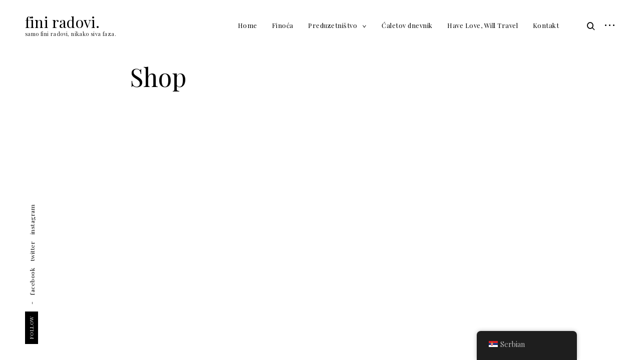

--- FILE ---
content_type: text/html; charset=UTF-8
request_url: http://finiradovi.com/shop/
body_size: 9624
content:
<!DOCTYPE html>
<html lang="sr-RS">
<head>
<meta charset="UTF-8">
<meta name="viewport" content="width=device-width, initial-scale=1">
<link rel="profile" href="http://gmpg.org/xfn/11">
<link rel="pingback" href="http://finiradovi.com/xmlrpc.php">

<meta name='robots' content='index, follow, max-image-preview:large, max-snippet:-1, max-video-preview:-1' />

	<!-- This site is optimized with the Yoast SEO plugin v21.9.1 - https://yoast.com/wordpress/plugins/seo/ -->
	<title>Shop - fini radovi.</title>
	<link rel="canonical" href="https://finiradovi.com/shop/" />
	<meta property="og:locale" content="sr_RS" />
	<meta property="og:type" content="article" />
	<meta property="og:title" content="Shop - fini radovi." />
	<meta property="og:url" content="https://finiradovi.com/shop/" />
	<meta property="og:site_name" content="fini radovi." />
	<meta name="twitter:card" content="summary_large_image" />
	
	<!-- / Yoast SEO plugin. -->


<link rel='dns-prefetch' href='//stats.wp.com' />
<link rel='dns-prefetch' href='//fonts.googleapis.com' />
<link rel='dns-prefetch' href='//i0.wp.com' />
<link rel='dns-prefetch' href='//c0.wp.com' />
<link rel="alternate" type="application/rss+xml" title="fini radovi. &raquo; довод" href="http://finiradovi.com/feed/" />
<link rel="alternate" type="application/rss+xml" title="fini radovi. &raquo; довод коментара" href="http://finiradovi.com/comments/feed/" />

<!-- finiradovi.com is managing ads with Advanced Ads -->
		<style id='wp-emoji-styles-inline-css' type='text/css'>

	img.wp-smiley, img.emoji {
		display: inline !important;
		border: none !important;
		box-shadow: none !important;
		height: 1em !important;
		width: 1em !important;
		margin: 0 0.07em !important;
		vertical-align: -0.1em !important;
		background: none !important;
		padding: 0 !important;
	}
</style>
<link rel='stylesheet' id='wp-block-library-css' href='https://c0.wp.com/c/6.4.7/wp-includes/css/dist/block-library/style.min.css' type='text/css' media='all' />
<style id='wp-block-library-inline-css' type='text/css'>
.has-text-align-justify{text-align:justify;}
</style>
<link rel='stylesheet' id='mediaelement-css' href='https://c0.wp.com/c/6.4.7/wp-includes/js/mediaelement/mediaelementplayer-legacy.min.css' type='text/css' media='all' />
<link rel='stylesheet' id='wp-mediaelement-css' href='https://c0.wp.com/c/6.4.7/wp-includes/js/mediaelement/wp-mediaelement.min.css' type='text/css' media='all' />
<style id='classic-theme-styles-inline-css' type='text/css'>
/*! This file is auto-generated */
.wp-block-button__link{color:#fff;background-color:#32373c;border-radius:9999px;box-shadow:none;text-decoration:none;padding:calc(.667em + 2px) calc(1.333em + 2px);font-size:1.125em}.wp-block-file__button{background:#32373c;color:#fff;text-decoration:none}
</style>
<style id='global-styles-inline-css' type='text/css'>
body{--wp--preset--color--black: #000000;--wp--preset--color--cyan-bluish-gray: #abb8c3;--wp--preset--color--white: #ffffff;--wp--preset--color--pale-pink: #f78da7;--wp--preset--color--vivid-red: #cf2e2e;--wp--preset--color--luminous-vivid-orange: #ff6900;--wp--preset--color--luminous-vivid-amber: #fcb900;--wp--preset--color--light-green-cyan: #7bdcb5;--wp--preset--color--vivid-green-cyan: #00d084;--wp--preset--color--pale-cyan-blue: #8ed1fc;--wp--preset--color--vivid-cyan-blue: #0693e3;--wp--preset--color--vivid-purple: #9b51e0;--wp--preset--gradient--vivid-cyan-blue-to-vivid-purple: linear-gradient(135deg,rgba(6,147,227,1) 0%,rgb(155,81,224) 100%);--wp--preset--gradient--light-green-cyan-to-vivid-green-cyan: linear-gradient(135deg,rgb(122,220,180) 0%,rgb(0,208,130) 100%);--wp--preset--gradient--luminous-vivid-amber-to-luminous-vivid-orange: linear-gradient(135deg,rgba(252,185,0,1) 0%,rgba(255,105,0,1) 100%);--wp--preset--gradient--luminous-vivid-orange-to-vivid-red: linear-gradient(135deg,rgba(255,105,0,1) 0%,rgb(207,46,46) 100%);--wp--preset--gradient--very-light-gray-to-cyan-bluish-gray: linear-gradient(135deg,rgb(238,238,238) 0%,rgb(169,184,195) 100%);--wp--preset--gradient--cool-to-warm-spectrum: linear-gradient(135deg,rgb(74,234,220) 0%,rgb(151,120,209) 20%,rgb(207,42,186) 40%,rgb(238,44,130) 60%,rgb(251,105,98) 80%,rgb(254,248,76) 100%);--wp--preset--gradient--blush-light-purple: linear-gradient(135deg,rgb(255,206,236) 0%,rgb(152,150,240) 100%);--wp--preset--gradient--blush-bordeaux: linear-gradient(135deg,rgb(254,205,165) 0%,rgb(254,45,45) 50%,rgb(107,0,62) 100%);--wp--preset--gradient--luminous-dusk: linear-gradient(135deg,rgb(255,203,112) 0%,rgb(199,81,192) 50%,rgb(65,88,208) 100%);--wp--preset--gradient--pale-ocean: linear-gradient(135deg,rgb(255,245,203) 0%,rgb(182,227,212) 50%,rgb(51,167,181) 100%);--wp--preset--gradient--electric-grass: linear-gradient(135deg,rgb(202,248,128) 0%,rgb(113,206,126) 100%);--wp--preset--gradient--midnight: linear-gradient(135deg,rgb(2,3,129) 0%,rgb(40,116,252) 100%);--wp--preset--font-size--small: 13px;--wp--preset--font-size--medium: 20px;--wp--preset--font-size--large: 36px;--wp--preset--font-size--x-large: 42px;--wp--preset--spacing--20: 0.44rem;--wp--preset--spacing--30: 0.67rem;--wp--preset--spacing--40: 1rem;--wp--preset--spacing--50: 1.5rem;--wp--preset--spacing--60: 2.25rem;--wp--preset--spacing--70: 3.38rem;--wp--preset--spacing--80: 5.06rem;--wp--preset--shadow--natural: 6px 6px 9px rgba(0, 0, 0, 0.2);--wp--preset--shadow--deep: 12px 12px 50px rgba(0, 0, 0, 0.4);--wp--preset--shadow--sharp: 6px 6px 0px rgba(0, 0, 0, 0.2);--wp--preset--shadow--outlined: 6px 6px 0px -3px rgba(255, 255, 255, 1), 6px 6px rgba(0, 0, 0, 1);--wp--preset--shadow--crisp: 6px 6px 0px rgba(0, 0, 0, 1);}:where(.is-layout-flex){gap: 0.5em;}:where(.is-layout-grid){gap: 0.5em;}body .is-layout-flow > .alignleft{float: left;margin-inline-start: 0;margin-inline-end: 2em;}body .is-layout-flow > .alignright{float: right;margin-inline-start: 2em;margin-inline-end: 0;}body .is-layout-flow > .aligncenter{margin-left: auto !important;margin-right: auto !important;}body .is-layout-constrained > .alignleft{float: left;margin-inline-start: 0;margin-inline-end: 2em;}body .is-layout-constrained > .alignright{float: right;margin-inline-start: 2em;margin-inline-end: 0;}body .is-layout-constrained > .aligncenter{margin-left: auto !important;margin-right: auto !important;}body .is-layout-constrained > :where(:not(.alignleft):not(.alignright):not(.alignfull)){max-width: var(--wp--style--global--content-size);margin-left: auto !important;margin-right: auto !important;}body .is-layout-constrained > .alignwide{max-width: var(--wp--style--global--wide-size);}body .is-layout-flex{display: flex;}body .is-layout-flex{flex-wrap: wrap;align-items: center;}body .is-layout-flex > *{margin: 0;}body .is-layout-grid{display: grid;}body .is-layout-grid > *{margin: 0;}:where(.wp-block-columns.is-layout-flex){gap: 2em;}:where(.wp-block-columns.is-layout-grid){gap: 2em;}:where(.wp-block-post-template.is-layout-flex){gap: 1.25em;}:where(.wp-block-post-template.is-layout-grid){gap: 1.25em;}.has-black-color{color: var(--wp--preset--color--black) !important;}.has-cyan-bluish-gray-color{color: var(--wp--preset--color--cyan-bluish-gray) !important;}.has-white-color{color: var(--wp--preset--color--white) !important;}.has-pale-pink-color{color: var(--wp--preset--color--pale-pink) !important;}.has-vivid-red-color{color: var(--wp--preset--color--vivid-red) !important;}.has-luminous-vivid-orange-color{color: var(--wp--preset--color--luminous-vivid-orange) !important;}.has-luminous-vivid-amber-color{color: var(--wp--preset--color--luminous-vivid-amber) !important;}.has-light-green-cyan-color{color: var(--wp--preset--color--light-green-cyan) !important;}.has-vivid-green-cyan-color{color: var(--wp--preset--color--vivid-green-cyan) !important;}.has-pale-cyan-blue-color{color: var(--wp--preset--color--pale-cyan-blue) !important;}.has-vivid-cyan-blue-color{color: var(--wp--preset--color--vivid-cyan-blue) !important;}.has-vivid-purple-color{color: var(--wp--preset--color--vivid-purple) !important;}.has-black-background-color{background-color: var(--wp--preset--color--black) !important;}.has-cyan-bluish-gray-background-color{background-color: var(--wp--preset--color--cyan-bluish-gray) !important;}.has-white-background-color{background-color: var(--wp--preset--color--white) !important;}.has-pale-pink-background-color{background-color: var(--wp--preset--color--pale-pink) !important;}.has-vivid-red-background-color{background-color: var(--wp--preset--color--vivid-red) !important;}.has-luminous-vivid-orange-background-color{background-color: var(--wp--preset--color--luminous-vivid-orange) !important;}.has-luminous-vivid-amber-background-color{background-color: var(--wp--preset--color--luminous-vivid-amber) !important;}.has-light-green-cyan-background-color{background-color: var(--wp--preset--color--light-green-cyan) !important;}.has-vivid-green-cyan-background-color{background-color: var(--wp--preset--color--vivid-green-cyan) !important;}.has-pale-cyan-blue-background-color{background-color: var(--wp--preset--color--pale-cyan-blue) !important;}.has-vivid-cyan-blue-background-color{background-color: var(--wp--preset--color--vivid-cyan-blue) !important;}.has-vivid-purple-background-color{background-color: var(--wp--preset--color--vivid-purple) !important;}.has-black-border-color{border-color: var(--wp--preset--color--black) !important;}.has-cyan-bluish-gray-border-color{border-color: var(--wp--preset--color--cyan-bluish-gray) !important;}.has-white-border-color{border-color: var(--wp--preset--color--white) !important;}.has-pale-pink-border-color{border-color: var(--wp--preset--color--pale-pink) !important;}.has-vivid-red-border-color{border-color: var(--wp--preset--color--vivid-red) !important;}.has-luminous-vivid-orange-border-color{border-color: var(--wp--preset--color--luminous-vivid-orange) !important;}.has-luminous-vivid-amber-border-color{border-color: var(--wp--preset--color--luminous-vivid-amber) !important;}.has-light-green-cyan-border-color{border-color: var(--wp--preset--color--light-green-cyan) !important;}.has-vivid-green-cyan-border-color{border-color: var(--wp--preset--color--vivid-green-cyan) !important;}.has-pale-cyan-blue-border-color{border-color: var(--wp--preset--color--pale-cyan-blue) !important;}.has-vivid-cyan-blue-border-color{border-color: var(--wp--preset--color--vivid-cyan-blue) !important;}.has-vivid-purple-border-color{border-color: var(--wp--preset--color--vivid-purple) !important;}.has-vivid-cyan-blue-to-vivid-purple-gradient-background{background: var(--wp--preset--gradient--vivid-cyan-blue-to-vivid-purple) !important;}.has-light-green-cyan-to-vivid-green-cyan-gradient-background{background: var(--wp--preset--gradient--light-green-cyan-to-vivid-green-cyan) !important;}.has-luminous-vivid-amber-to-luminous-vivid-orange-gradient-background{background: var(--wp--preset--gradient--luminous-vivid-amber-to-luminous-vivid-orange) !important;}.has-luminous-vivid-orange-to-vivid-red-gradient-background{background: var(--wp--preset--gradient--luminous-vivid-orange-to-vivid-red) !important;}.has-very-light-gray-to-cyan-bluish-gray-gradient-background{background: var(--wp--preset--gradient--very-light-gray-to-cyan-bluish-gray) !important;}.has-cool-to-warm-spectrum-gradient-background{background: var(--wp--preset--gradient--cool-to-warm-spectrum) !important;}.has-blush-light-purple-gradient-background{background: var(--wp--preset--gradient--blush-light-purple) !important;}.has-blush-bordeaux-gradient-background{background: var(--wp--preset--gradient--blush-bordeaux) !important;}.has-luminous-dusk-gradient-background{background: var(--wp--preset--gradient--luminous-dusk) !important;}.has-pale-ocean-gradient-background{background: var(--wp--preset--gradient--pale-ocean) !important;}.has-electric-grass-gradient-background{background: var(--wp--preset--gradient--electric-grass) !important;}.has-midnight-gradient-background{background: var(--wp--preset--gradient--midnight) !important;}.has-small-font-size{font-size: var(--wp--preset--font-size--small) !important;}.has-medium-font-size{font-size: var(--wp--preset--font-size--medium) !important;}.has-large-font-size{font-size: var(--wp--preset--font-size--large) !important;}.has-x-large-font-size{font-size: var(--wp--preset--font-size--x-large) !important;}
.wp-block-navigation a:where(:not(.wp-element-button)){color: inherit;}
:where(.wp-block-post-template.is-layout-flex){gap: 1.25em;}:where(.wp-block-post-template.is-layout-grid){gap: 1.25em;}
:where(.wp-block-columns.is-layout-flex){gap: 2em;}:where(.wp-block-columns.is-layout-grid){gap: 2em;}
.wp-block-pullquote{font-size: 1.5em;line-height: 1.6;}
</style>
<link rel='stylesheet' id='trp-floater-language-switcher-style-css' href='http://finiradovi.com/wp-content/plugins/translatepress-multilingual/assets/css/trp-floater-language-switcher.css?ver=2.7.0' type='text/css' media='all' />
<link rel='stylesheet' id='trp-language-switcher-style-css' href='http://finiradovi.com/wp-content/plugins/translatepress-multilingual/assets/css/trp-language-switcher.css?ver=2.7.0' type='text/css' media='all' />
<link rel='stylesheet' id='eris-font-enqueue-css' href='https://fonts.googleapis.com/css?family=Playfair+Display:400,400i,700&#038;subset=latin%2Clatin-ext' type='text/css' media='all' />
<link rel='stylesheet' id='dashicons-css' href='https://c0.wp.com/c/6.4.7/wp-includes/css/dashicons.min.css' type='text/css' media='all' />
<link rel='stylesheet' id='thickbox-css' href='https://c0.wp.com/c/6.4.7/wp-includes/js/thickbox/thickbox.css' type='text/css' media='all' />
<link rel='stylesheet' id='eris-style-css' href='http://finiradovi.com/wp-content/themes/eris-lite/style.css?ver=6.4.7' type='text/css' media='all' />
<link rel='stylesheet' id='jetpack_css-css' href='https://c0.wp.com/p/jetpack/13.0.1/css/jetpack.css' type='text/css' media='all' />


<link rel="https://api.w.org/" href="http://finiradovi.com/wp-json/" /><link rel="alternate" type="application/json" href="http://finiradovi.com/wp-json/wp/v2/pages/577" /><link rel="EditURI" type="application/rsd+xml" title="RSD" href="http://finiradovi.com/xmlrpc.php?rsd" />
<meta name="generator" content="WordPress 6.4.7" />
<link rel='shortlink' href='http://finiradovi.com/?p=577' />
<link rel="alternate" type="application/json+oembed" href="http://finiradovi.com/wp-json/oembed/1.0/embed?url=http%3A%2F%2Ffiniradovi.com%2Fshop%2F" />
<link rel="alternate" type="text/xml+oembed" href="http://finiradovi.com/wp-json/oembed/1.0/embed?url=http%3A%2F%2Ffiniradovi.com%2Fshop%2F&#038;format=xml" />
	<link rel="preconnect" href="https://fonts.googleapis.com">
	<link rel="preconnect" href="https://fonts.gstatic.com">
	<link rel="alternate" hreflang="sr-RS" href="http://finiradovi.com/shop/"/>
<link rel="alternate" hreflang="sr" href="http://finiradovi.com/shop/"/>
	<style>img#wpstats{display:none}</style>
		<link rel="icon" href="https://i0.wp.com/finiradovi.com/wp-content/uploads/2018/06/cropped-woodstok2-4.jpg?fit=32%2C32" sizes="32x32" />
<link rel="icon" href="https://i0.wp.com/finiradovi.com/wp-content/uploads/2018/06/cropped-woodstok2-4.jpg?fit=192%2C192" sizes="192x192" />
<link rel="apple-touch-icon" href="https://i0.wp.com/finiradovi.com/wp-content/uploads/2018/06/cropped-woodstok2-4.jpg?fit=180%2C180" />
<meta name="msapplication-TileImage" content="https://i0.wp.com/finiradovi.com/wp-content/uploads/2018/06/cropped-woodstok2-4.jpg?fit=270%2C270" />
	<style id="egf-frontend-styles" type="text/css">
		h1 {} p {} h2 {} h3 {} h4 {} h5 {} h6 {} 	</style>
	</head>

<body class="page-template-default page page-id-577 wp-embed-responsive translatepress-sr_RS tk-theme-frontend standard-menu sticky-header aa-prefix-finir-">


<aside id="secondary" class="widget-area" role="complementary">
	<div class="scroll-box">
		<section id="pages-9" class="widget widget_pages"><h2 class="widget-title">O Finim radovima</h2>
			<ul>
				<li class="page_item page-item-578"><a href="http://finiradovi.com/cart/">Cart</a></li>
<li class="page_item page-item-579"><a href="http://finiradovi.com/checkout/">Checkout</a></li>
<li class="page_item page-item-193"><a href="http://finiradovi.com/aleksandar/">Domaćin sajta</a></li>
<li class="page_item page-item-77"><a href="http://finiradovi.com/kontakt/">Kontakt</a></li>
<li class="page_item page-item-580"><a href="http://finiradovi.com/my-account/">My account</a></li>
<li class="page_item page-item-577 current_page_item"><a href="http://finiradovi.com/shop/" aria-current="page">Shop</a></li>
<li class="page_item page-item-594"><a href="http://finiradovi.com/%d0%bf%d0%be%d1%87%d0%b5%d1%82%d0%bd%d0%b0-%d1%81%d1%82%d1%80%d0%b0%d0%bd%d0%b8%d1%86%d0%b0/">Почетна страница</a></li>
<li class="page_item page-item-596"><a href="http://finiradovi.com/%d0%bf%d0%be%d1%87%d0%b5%d1%82%d0%bd%d0%b0-%d1%81%d1%82%d1%80%d0%b0%d0%bd%d0%b8%d1%86%d0%b0-2/">Почетна страница</a></li>
			</ul>

			</section><section id="nav_menu-5" class="widget widget_nav_menu"><div class="menu-social-side-container"><ul id="menu-social-side" class="menu"><li id="menu-item-518" class="menu-item menu-item-type-custom menu-item-object-custom menu-item-518"><a href="http://www.facebook.com/samofiniradovi">Facebook</a></li>
<li id="menu-item-519" class="menu-item menu-item-type-custom menu-item-object-custom menu-item-519"><a href="http://www.instagram.com/finoslav">Instagram</a></li>
</ul></div></section><section id="categories-3" class="widget widget_categories"><h2 class="widget-title">Категорије</h2>
			<ul>
					<li class="cat-item cat-item-48"><a href="http://finiradovi.com/category/caletov-dnevnik/">Ćaletov dnevnik</a>
</li>
	<li class="cat-item cat-item-11"><a href="http://finiradovi.com/category/finoca/">Finoća</a>
</li>
	<li class="cat-item cat-item-15"><a href="http://finiradovi.com/category/have-love-will-travel/">Have Love, Will Travel</a>
</li>
	<li class="cat-item cat-item-44"><a href="http://finiradovi.com/category/preduzetnistvo/montana/">Montana</a>
</li>
	<li class="cat-item cat-item-43"><a href="http://finiradovi.com/category/preduzetnistvo/">Preduzetništvo</a>
</li>
	<li class="cat-item cat-item-46"><a href="http://finiradovi.com/category/preduzetnistvo/uljenavatru/">Ulje na vatru!</a>
</li>
	<li class="cat-item cat-item-1"><a href="http://finiradovi.com/category/uncategorized/">Uncategorized</a>
</li>
	<li class="cat-item cat-item-45"><a href="http://finiradovi.com/category/preduzetnistvo/zanateria/">Zanateria</a>
</li>
			</ul>

			</section><section id="yikes_easy_mc_widget-4" class="widget widget_yikes_easy_mc_widget"><h2 class="widget-title">ukoliko želiš obaveštenja o budućim postovima, upiši se. neću da smaram i spamujem, obećavam.</h2>
	<section id="yikes-mailchimp-container-1" class="yikes-mailchimp-container yikes-mailchimp-container-1 ">
				<form id="subscription-1" class="yikes-easy-mc-form yikes-easy-mc-form-1  " method="POST" data-attr-form-id="1">

													<label for="yikes-easy-mc-form-1-EMAIL"  class="EMAIL-label yikes-mailchimp-field-required ">

										<!-- dictate label visibility -->
																					<span class="EMAIL-label">
												Email											</span>
										
										<!-- Description Above -->
										
										<input id="yikes-easy-mc-form-1-EMAIL"  name="EMAIL"  placeholder=""  class="yikes-easy-mc-email "  required="required" type="email"  value="">

										<!-- Description Below -->
										
									</label>
																		<label for="yikes-easy-mc-form-1-FNAME"  class="FNAME-label ">

										<!-- dictate label visibility -->
																					<span class="FNAME-label">
												Ime											</span>
										
										<!-- Description Above -->
										
										<input id="yikes-easy-mc-form-1-FNAME"  name="FNAME"  placeholder=""  class="yikes-easy-mc-text "   type="text"  value="">

										<!-- Description Below -->
										
									</label>
									
				<!-- Honeypot Trap -->
				<input type="hidden" name="yikes-mailchimp-honeypot" id="yikes-mailchimp-honeypot-1" value="">

				<!-- List ID -->
				<input type="hidden" name="yikes-mailchimp-associated-list-id" id="yikes-mailchimp-associated-list-id-1" value="4709b7ddd7">

				<!-- The form that is being submitted! Used to display error/success messages above the correct form -->
				<input type="hidden" name="yikes-mailchimp-submitted-form" id="yikes-mailchimp-submitted-form-1" value="1">

				<!-- Submit Button -->
				<button type="submit" class="yikes-easy-mc-submit-button yikes-easy-mc-submit-button-1 btn btn-primary "> <span class="yikes-mailchimp-submit-button-span-text">Prijavi me</span></button>				<!-- Nonce Security Check -->
				<input type="hidden" id="yikes_easy_mc_new_subscriber_1" name="yikes_easy_mc_new_subscriber" value="cd0443e6dd">
				<input type="hidden" name="_wp_http_referer" value="/shop/" />
			</form>
			<!-- Mailchimp Form generated by Easy Forms for Mailchimp v6.8.10 (https://wordpress.org/plugins/yikes-inc-easy-mailchimp-extender/) -->

			</section>
	</section>	</div>
	<button id="closeSidebar" class="close-sidebar"><span class="screen-reader-text">close sidebar</span></button>
</aside><!-- #secondary -->

<div id="page" class="site">
	<a class="skip-link screen-reader-text" href="#main">Skip to content</a>

	<header id="masthead" class="site-header" role="banner">
		<div class="container container-big">

			<div class="site-branding">

							<p class="site-title "><a href="http://finiradovi.com/" rel="home">fini radovi.</a></p>
		<p class="site-description">samo fini radovi, nikako siva faza.</p>
			</div><!-- .site-branding -->

			<nav id="site-navigation" class="main-navigation" role="navigation">
				<button class="menu-toggle" aria-controls="primary-menu" aria-expanded="false"><i>Menu</i>Primary Menu<span>&nbsp;</span></button>

				<div class="menu-glavni-container"><ul id="primary-menu" class="menu"><li id="menu-item-56" class="menu-item menu-item-type-custom menu-item-object-custom menu-item-home menu-item-56"><a href="http://finiradovi.com">Home</a></li>
<li id="menu-item-254" class="menu-item menu-item-type-taxonomy menu-item-object-category menu-item-254"><a href="http://finiradovi.com/category/finoca/">Finoća</a></li>
<li id="menu-item-338" class="menu-item menu-item-type-taxonomy menu-item-object-category menu-item-has-children menu-item-338"><a href="http://finiradovi.com/category/preduzetnistvo/">Preduzetništvo</a>
<ul class="sub-menu">
	<li id="menu-item-339" class="menu-item menu-item-type-taxonomy menu-item-object-category menu-item-339"><a href="http://finiradovi.com/category/preduzetnistvo/montana/">Montana</a></li>
	<li id="menu-item-340" class="menu-item menu-item-type-taxonomy menu-item-object-category menu-item-340"><a href="http://finiradovi.com/category/preduzetnistvo/zanateria/">Zanateria</a></li>
	<li id="menu-item-341" class="menu-item menu-item-type-taxonomy menu-item-object-category menu-item-341"><a href="http://finiradovi.com/category/preduzetnistvo/uljenavatru/">Ulje na vatru!</a></li>
</ul>
</li>
<li id="menu-item-337" class="menu-item menu-item-type-taxonomy menu-item-object-category menu-item-337"><a href="http://finiradovi.com/category/caletov-dnevnik/">Ćaletov dnevnik</a></li>
<li id="menu-item-258" class="menu-item menu-item-type-taxonomy menu-item-object-category menu-item-258"><a href="http://finiradovi.com/category/have-love-will-travel/">Have Love, Will Travel</a></li>
<li id="menu-item-80" class="menu-item menu-item-type-post_type menu-item-object-page menu-item-80"><a href="http://finiradovi.com/kontakt/">Kontakt</a></li>
</ul></div>				<i id="menuMarker">Menu</i>
			</nav><!-- #site-navigation -->

			<!-- Search form -->
			<div class="search-wrap">
				<form role="search" method="get" class="search-form" action="http://finiradovi.com/">
				<label>
					<span class="screen-reader-text">Претрага за:</span>
					<input type="search" class="search-field" placeholder="Претрага &hellip;" value="" name="s" />
				</label>
				<input type="submit" class="search-submit" value="Претражи" />
			</form>				<div class="search-instructions">Press Enter / Return to begin your search.</div>
				<button id="big-search-close">
					<span class="screen-reader-text">close search form</span>
				</button>
			</div>
			<a href="#" id="big-search-trigger">
				<span class="screen-reader-text">open search form</span>
				<i class="icon-search"></i>
			</a>

			<!-- Sidebar trigger -->
			
				<a href="#" id="sidebar-trigger" class="sidebar-trigger">
					<span class="screen-reader-text">open sidebar</span>
					<i class="icon-sidebar"></i>
				</a>

			
		</div><!-- .container -->
	</header><!-- #masthead -->

	<a href="#" id="scrollDownBtn" class="scroll-down"><i class="icon-left"></i>scroll to discover more</a>
	<a href="#" id="scrollUpBtn" class="scroll-up">back to top<i class="icon-right"></i></a>

	<!-- Social menu -->
	<span id="socMenuTrig" class="social-menu-trig">Follow</span><div class="menu-social-container"><ul id="menu-social" class="menu"><li id="menu-item-197" class="menu-item menu-item-type-custom menu-item-object-custom menu-item-197"><a target="_blank" rel="noopener" href="https://www.facebook.com/samofiniradovi">facebook</a></li>
<li id="menu-item-207" class="menu-item menu-item-type-custom menu-item-object-custom menu-item-207"><a target="_blank" rel="noopener" href="https://twitter.com/finirad">twitter</a></li>
<li id="menu-item-211" class="menu-item menu-item-type-custom menu-item-object-custom menu-item-211"><a target="_blank" rel="noopener" href="https://www.instagram.com/finoslav/">instagram</a></li>
</ul></div>
	<div id="content" class="site-content">


	<div id="primary" class="content-area">
		<main id="main" class="site-main" role="main">

			<div class="container container-small">

				
<article id="post-577" class="post-577 page type-page status-publish hentry">
	<header class="page-header">
		<h1 class="page-title">Shop</h1>	</header><!-- .entry-header -->

	<div class="entry-content">
			</div><!-- .entry-content -->

	</article><!-- #post-## -->

				</div><!-- .container.container-small -->

				
		</main><!-- #main -->
	</div><!-- #primary -->


	</div><!-- #content -->

	<footer id="colophon" class="site-footer" role="contentinfo">

		<div class="container">

			<div class="row">

				<div class="site-info col-sm-5">

					<a href="http://themeskingdom.com"></a>

				</div><!-- .site-info -->

				<div class="col-sm-7">

					<div class="row">
											</div><!-- .row -->

				</div><!-- .col-sm-6 -->

			</div><!-- .row -->

		</div><!-- .container -->

	</footer><!-- #colophon -->
</div><!-- #page -->

<template id="tp-language" data-tp-language="sr_RS"></template>        <div id="trp-floater-ls" onclick="" data-no-translation class="trp-language-switcher-container trp-floater-ls-names trp-bottom-right trp-color-dark flags-full-names" >
            <div id="trp-floater-ls-current-language" class="trp-with-flags">

                <a href="#" class="trp-floater-ls-disabled-language trp-ls-disabled-language" onclick="event.preventDefault()">
					<img class="trp-flag-image" src="http://finiradovi.com/wp-content/plugins/translatepress-multilingual/assets/images/flags/sr_RS.png" width="18" height="12" alt="sr_RS" title="Serbian">Serbian				</a>

            </div>
            <div id="trp-floater-ls-language-list" class="trp-with-flags" >

                <div class="trp-language-wrap"  style="padding: 11px;"><a href="#" class="trp-floater-ls-disabled-language trp-ls-disabled-language" onclick="event.preventDefault()"><img class="trp-flag-image" src="http://finiradovi.com/wp-content/plugins/translatepress-multilingual/assets/images/flags/sr_RS.png" width="18" height="12" alt="sr_RS" title="Serbian">Serbian</a></div>            </div>
        </div>

    <link rel='stylesheet' id='yikes-inc-easy-mailchimp-public-styles-css' href='http://finiradovi.com/wp-content/plugins/yikes-inc-easy-mailchimp-extender/public/css/yikes-inc-easy-mailchimp-extender-public.min.css?ver=6.4.7' type='text/css' media='all' />




















<script type="application/ld+json" class="yoast-schema-graph">{"@context":"https://schema.org","@graph":[{"@type":"WebPage","@id":"https://finiradovi.com/shop/","url":"https://finiradovi.com/shop/","name":"Shop - fini radovi.","isPartOf":{"@id":"http://finiradovi.com/#website"},"datePublished":"2023-09-23T11:53:35+00:00","dateModified":"2023-09-23T11:53:35+00:00","breadcrumb":{"@id":"https://finiradovi.com/shop/#breadcrumb"},"inLanguage":"sr-RS","potentialAction":[{"@type":"ReadAction","target":["https://finiradovi.com/shop/"]}]},{"@type":"BreadcrumbList","@id":"https://finiradovi.com/shop/#breadcrumb","itemListElement":[{"@type":"ListItem","position":1,"name":"Почетна","item":"http://finiradovi.com/"},{"@type":"ListItem","position":2,"name":"Shop"}]},{"@type":"WebSite","@id":"http://finiradovi.com/#website","url":"http://finiradovi.com/","name":"fini radovi.","description":"samo fini radovi, nikako siva faza.","potentialAction":[{"@type":"SearchAction","target":{"@type":"EntryPoint","urlTemplate":"http://finiradovi.com/?s={search_term_string}"},"query-input":"required name=search_term_string"}],"inLanguage":"sr-RS"}]}</script><script type="text/javascript">
/* <![CDATA[ */
window._wpemojiSettings = {"baseUrl":"https:\/\/s.w.org\/images\/core\/emoji\/14.0.0\/72x72\/","ext":".png","svgUrl":"https:\/\/s.w.org\/images\/core\/emoji\/14.0.0\/svg\/","svgExt":".svg","source":{"concatemoji":"http:\/\/finiradovi.com\/wp-includes\/js\/wp-emoji-release.min.js?ver=6.4.7"}};
/*! This file is auto-generated */
!function(i,n){var o,s,e;function c(e){try{var t={supportTests:e,timestamp:(new Date).valueOf()};sessionStorage.setItem(o,JSON.stringify(t))}catch(e){}}function p(e,t,n){e.clearRect(0,0,e.canvas.width,e.canvas.height),e.fillText(t,0,0);var t=new Uint32Array(e.getImageData(0,0,e.canvas.width,e.canvas.height).data),r=(e.clearRect(0,0,e.canvas.width,e.canvas.height),e.fillText(n,0,0),new Uint32Array(e.getImageData(0,0,e.canvas.width,e.canvas.height).data));return t.every(function(e,t){return e===r[t]})}function u(e,t,n){switch(t){case"flag":return n(e,"\ud83c\udff3\ufe0f\u200d\u26a7\ufe0f","\ud83c\udff3\ufe0f\u200b\u26a7\ufe0f")?!1:!n(e,"\ud83c\uddfa\ud83c\uddf3","\ud83c\uddfa\u200b\ud83c\uddf3")&&!n(e,"\ud83c\udff4\udb40\udc67\udb40\udc62\udb40\udc65\udb40\udc6e\udb40\udc67\udb40\udc7f","\ud83c\udff4\u200b\udb40\udc67\u200b\udb40\udc62\u200b\udb40\udc65\u200b\udb40\udc6e\u200b\udb40\udc67\u200b\udb40\udc7f");case"emoji":return!n(e,"\ud83e\udef1\ud83c\udffb\u200d\ud83e\udef2\ud83c\udfff","\ud83e\udef1\ud83c\udffb\u200b\ud83e\udef2\ud83c\udfff")}return!1}function f(e,t,n){var r="undefined"!=typeof WorkerGlobalScope&&self instanceof WorkerGlobalScope?new OffscreenCanvas(300,150):i.createElement("canvas"),a=r.getContext("2d",{willReadFrequently:!0}),o=(a.textBaseline="top",a.font="600 32px Arial",{});return e.forEach(function(e){o[e]=t(a,e,n)}),o}function t(e){var t=i.createElement("script");t.src=e,t.defer=!0,i.head.appendChild(t)}"undefined"!=typeof Promise&&(o="wpEmojiSettingsSupports",s=["flag","emoji"],n.supports={everything:!0,everythingExceptFlag:!0},e=new Promise(function(e){i.addEventListener("DOMContentLoaded",e,{once:!0})}),new Promise(function(t){var n=function(){try{var e=JSON.parse(sessionStorage.getItem(o));if("object"==typeof e&&"number"==typeof e.timestamp&&(new Date).valueOf()<e.timestamp+604800&&"object"==typeof e.supportTests)return e.supportTests}catch(e){}return null}();if(!n){if("undefined"!=typeof Worker&&"undefined"!=typeof OffscreenCanvas&&"undefined"!=typeof URL&&URL.createObjectURL&&"undefined"!=typeof Blob)try{var e="postMessage("+f.toString()+"("+[JSON.stringify(s),u.toString(),p.toString()].join(",")+"));",r=new Blob([e],{type:"text/javascript"}),a=new Worker(URL.createObjectURL(r),{name:"wpTestEmojiSupports"});return void(a.onmessage=function(e){c(n=e.data),a.terminate(),t(n)})}catch(e){}c(n=f(s,u,p))}t(n)}).then(function(e){for(var t in e)n.supports[t]=e[t],n.supports.everything=n.supports.everything&&n.supports[t],"flag"!==t&&(n.supports.everythingExceptFlag=n.supports.everythingExceptFlag&&n.supports[t]);n.supports.everythingExceptFlag=n.supports.everythingExceptFlag&&!n.supports.flag,n.DOMReady=!1,n.readyCallback=function(){n.DOMReady=!0}}).then(function(){return e}).then(function(){var e;n.supports.everything||(n.readyCallback(),(e=n.source||{}).concatemoji?t(e.concatemoji):e.wpemoji&&e.twemoji&&(t(e.twemoji),t(e.wpemoji)))}))}((window,document),window._wpemojiSettings);
/* ]]> */
</script><script id="finir-ready">
			window.advanced_ads_ready=function(e,a){a=a||"complete";var d=function(e){return"interactive"===a?"loading"!==e:"complete"===e};d(document.readyState)?e():document.addEventListener("readystatechange",(function(a){d(a.target.readyState)&&e()}),{once:"interactive"===a})},window.advanced_ads_ready_queue=window.advanced_ads_ready_queue||[];		</script><script type="text/javascript" src="https://c0.wp.com/c/6.4.7/wp-includes/js/jquery/jquery.min.js" id="jquery-core-js"></script><script type="text/javascript" src="https://c0.wp.com/c/6.4.7/wp-includes/js/jquery/jquery-migrate.min.js" id="jquery-migrate-js"></script><script type="text/javascript" src="http://finiradovi.com/wp-content/plugins/jetpack/jetpack_vendor/automattic/jetpack-image-cdn/dist/image-cdn.js?minify=false&amp;ver=132249e245926ae3e188" id="jetpack-photon-js"></script><script type="text/javascript" src="http://finiradovi.com/wp-content/themes/eris-lite/assets/js/navigation.js?ver=20151215" id="eris-navigation-js"></script><script type="text/javascript" src="http://finiradovi.com/wp-content/themes/eris-lite/assets/js/skip-link-focus-fix.js?ver=20151215" id="eris-skip-link-focus-fix-js"></script><script type="text/javascript" src="http://finiradovi.com/wp-content/themes/eris-lite/assets/js/spin/spin.min.js?ver=6.4.7" id="spinner-js"></script><script type="text/javascript" src="https://c0.wp.com/c/6.4.7/wp-includes/js/imagesloaded.min.js" id="imagesloaded-js"></script><script type="text/javascript" src="https://c0.wp.com/c/6.4.7/wp-includes/js/masonry.min.js" id="masonry-js"></script><script type="text/javascript" src="http://finiradovi.com/wp-content/themes/eris-lite/assets/js/infinite-scroll/infinite-scroll.min.js?ver=6.4.7" id="infinite-scroll-js"></script><script type="text/javascript" id="thickbox-js-extra">
/* <![CDATA[ */
var thickboxL10n = {"next":"\u0421\u043b\u0435\u0434\u0435\u045b\u0435 >","prev":"< \u041f\u0440\u0435\u0442\u0445\u043e\u0434\u043d\u043e","image":"\u0421\u043b\u0438\u043a\u0430","of":"\u043e\u0434","close":"\u0417\u0430\u0442\u0432\u043e\u0440\u0438","noiframes":"\u041e\u0432\u0430 \u043e\u0441\u043e\u0431\u0438\u043d\u0430 \u0437\u0430\u0445\u0442\u0435\u0432\u0430 \u0443\u043c\u0435\u0442\u043d\u0443\u0442\u0435 \u043e\u043a\u0432\u0438\u0440\u0435. \u0412\u0430\u043c\u0430 \u0441\u0443 \u043e\u043a\u0432\u0438\u0440\u0438 \u043e\u043d\u0435\u043c\u043e\u0433\u0443\u045b\u0435\u043d\u0438 \u0438\u043b\u0438 \u0438\u0445 \u0432\u0430\u0448 \u043f\u0440\u0435\u0433\u043b\u0435\u0434\u0430\u0447 \u0432\u0435\u0431\u0430 \u043d\u0435 \u043f\u043e\u0434\u0440\u0436\u0430\u0432\u0430.","loadingAnimation":"http:\/\/finiradovi.com\/wp-includes\/js\/thickbox\/loadingAnimation.gif"};
/* ]]> */
</script><script type="text/javascript" src="https://c0.wp.com/c/6.4.7/wp-includes/js/thickbox/thickbox.js" id="thickbox-js"></script><script type="text/javascript" src="http://finiradovi.com/wp-content/themes/eris-lite/assets/js/slick/slick.min.js?ver=6.4.7" id="eris-slick-slider-js"></script><script type="text/javascript" src="https://c0.wp.com/c/6.4.7/wp-includes/js/jquery/ui/effect.min.js" id="jquery-effects-core-js"></script><script type="text/javascript" id="eris-call-scripts-js-extra">
/* <![CDATA[ */
var js_vars = {"url":"http:\/\/finiradovi.com\/wp-content\/themes\/eris-lite","admin_url":"http:\/\/finiradovi.com\/wp-admin\/admin-ajax.php","nonce":"f0dc2d25e9","no_more_text":"No more posts to load.","startPage":"1","maxPages":"0","is_type":"click","paging_type":"infinite-scroll","posts_type":"posts"};
/* ]]> */
</script><script type="text/javascript" src="http://finiradovi.com/wp-content/themes/eris-lite/assets/js/common.js?ver=6.4.7" id="eris-call-scripts-js"></script><script defer type="text/javascript" src="https://stats.wp.com/e-202605.js" id="jetpack-stats-js"></script><script type="text/javascript" id="jetpack-stats-js-after">
/* <![CDATA[ */
_stq = window._stq || [];
_stq.push([ "view", JSON.parse("{\"v\":\"ext\",\"blog\":\"220673874\",\"post\":\"577\",\"tz\":\"0\",\"srv\":\"finiradovi.com\",\"j\":\"1:13.0.1\"}") ]);
_stq.push([ "clickTrackerInit", "220673874", "577" ]);
/* ]]> */
</script><script type="text/javascript" id="yikes-easy-mc-ajax-js-extra">
/* <![CDATA[ */
var yikes_mailchimp_ajax = {"ajax_url":"http:\/\/finiradovi.com\/wp-admin\/admin-ajax.php","page_data":"577","interest_group_checkbox_error":"This field is required.","preloader_url":"http:\/\/finiradovi.com\/wp-content\/plugins\/yikes-inc-easy-mailchimp-extender\/includes\/images\/ripple.svg","loading_dots":"http:\/\/finiradovi.com\/wp-content\/plugins\/yikes-inc-easy-mailchimp-extender\/includes\/images\/bars.svg","ajax_security_nonce":"227cb0c12a","feedback_message_placement":"before"};
/* ]]> */
</script><script type="text/javascript" src="http://finiradovi.com/wp-content/plugins/yikes-inc-easy-mailchimp-extender/public/js/yikes-mc-ajax-forms.min.js?ver=6.8.10" id="yikes-easy-mc-ajax-js"></script><script type="text/javascript" id="form-submission-helpers-js-extra">
/* <![CDATA[ */
var form_submission_helpers = {"ajax_url":"http:\/\/finiradovi.com\/wp-admin\/admin-ajax.php","preloader_url":"http:\/\/finiradovi.com\/wp-admin\/images\/wpspin_light.gif","countries_with_zip":{"US":"US","GB":"GB","CA":"CA","IE":"IE","CN":"CN","IN":"IN","AU":"AU","BR":"BR","MX":"MX","IT":"IT","NZ":"NZ","JP":"JP","FR":"FR","GR":"GR","DE":"DE","NL":"NL","PT":"PT","ES":"ES"},"page_data":"577"};
/* ]]> */
</script><script type="text/javascript" src="http://finiradovi.com/wp-content/plugins/yikes-inc-easy-mailchimp-extender/public/js/form-submission-helpers.min.js?ver=6.8.10" id="form-submission-helpers-js"></script><script>!function(){window.advanced_ads_ready_queue=window.advanced_ads_ready_queue||[],advanced_ads_ready_queue.push=window.advanced_ads_ready;for(var d=0,a=advanced_ads_ready_queue.length;d<a;d++)advanced_ads_ready(advanced_ads_ready_queue[d])}();</script></body>
</html>


--- FILE ---
content_type: application/javascript
request_url: http://finiradovi.com/wp-content/themes/eris-lite/assets/js/common.js?ver=6.4.7
body_size: 6442
content:
(function($) { 'use strict';

	var w=window,d=document,
	e=d.documentElement,
	g=d.getElementsByTagName('body')[0];
	var x=w.innerWidth||e.clientWidth||g.clientWidth, // Viewport Width
		y=w.innerHeight||e.clientHeight||g.clientHeight;

	// Global Vars

	var $window = $(window);
	var body = $('body');
	var htmlOffsetTop = parseInt($('html').css('margin-top'));
	var mainHeader = $('#masthead');
	var sidebar = $('#secondary');
	var mainContent = $('#content');
	var primaryContent = $('#primary');
	var mainContentPaddingTop = parseInt(mainContent.css('padding-top'));
	var comments = $('#comments');
	var hero = $('.page .site > div.hero, .single .hero');

	// Wide images

	function wideImages() {
		var centerAlignImg = primaryContent.find('.aligncenter');
		x=w.innerWidth||e.clientWidth||g.clientWidth; // Viewport Width
		y=w.innerHeight||e.clientHeight||g.clientHeight;

		if(centerAlignImg.length){

			primaryContent.imagesLoaded(function (){

				centerAlignImg.each(function(){
					var $this = $(this);
					var centerAlignImgWidth;
					var entryContentWidth = $('.entry-content').width();

					if($this.is('img')){
						centerAlignImgWidth = $this.prop('naturalWidth');
					}
					else{
						centerAlignImgWidth = $this.find('img').prop('naturalWidth');
						if(x > 1280){
							$this.css({width: centerAlignImgWidth});
						}
						else{
							$this.css({width: ''});
						}
					}

					if(x > 1280){
						if(centerAlignImgWidth > entryContentWidth){
							if(centerAlignImgWidth > 1200){
								$this.css({marginLeft: -((1200 - entryContentWidth) / 2)});
							}
							else{
								$this.css({marginLeft: -((centerAlignImgWidth - entryContentWidth) / 2)});
							}
							$this.css({opacity: 1});
						}
						else{
							$this.css({marginLeft: '', opacity: 1});
						}
					}
					else{
						$this.css({marginLeft: ''});
					}
				});

			});

		}
	}

	$(document).ready(function($){

		var x=w.innerWidth||e.clientWidth||g.clientWidth, // Viewport Width
		y=w.innerHeight||e.clientHeight||g.clientHeight; // Viewport Height

		// Global Vars

		var wScrollTop = $window.scrollTop();

		// Outline none on mousedown for focused elements

		body.on('mousedown', '*', function(e) {
			if(($(this).is(':focus') || $(this).is(e.target)) && $(this).css('outline-style') == 'none') {
				$(this).css('outline', 'none').on('blur', function() {
					$(this).off('blur').css('outline', '');
				});
			}
		});

		// Disable search submit if input empty
		$( '.search-submit' ).prop( 'disabled', true );
		$( '.search-field' ).keyup( function() {
			$('.search-submit').prop( 'disabled', this.value === "" ? true : false );
		});

		// Sicky Header

		if(body.hasClass('sticky-header') && x > 767){
			mainHeader.css({top: htmlOffsetTop});
		}

		// Main Menu

		var menuMarker = $('#menuMarker');
		var mainNav = $('.site-header ul.nav-menu');

		mainNav.prepend(menuMarker);

		// Remove bottom padding if comments are enabled

		if(comments.length){
			mainContent.css({paddingBottom: 0});
		}

		// dropdown button

		var mainMenuDropdownLink = $('.nav-menu .menu-item-has-children > a, .nav-menu .page_item_has_children > a');
		var dropDownArrow = $('<span class="dropdown-toggle"><span class="screen-reader-text">toggle child menu</span><i class="icon-drop-down"></i></span>');

		mainMenuDropdownLink.after(dropDownArrow);

		// dropdown open on click

		var dropDownButton = mainMenuDropdownLink.next('span.dropdown-toggle');

		dropDownButton.on('click', function(){
			var $this = $(this);
			$this.parent('li').toggleClass('toggle-on').find('.toggle-on').removeClass('toggle-on');
			$this.parent('li').siblings().removeClass('toggle-on');
		});

		// Social menu

		var socialMenuTrig = $('#socMenuTrig');

		if(socialMenuTrig.length && x > 767){
			var socialMenu = socialMenuTrig.next('div[class*=menu-]');
			socialMenu.prepend(socialMenuTrig);
			socialMenuTrig.css({display: 'inline-block'});
		}

		// Center aligned images

		if((body.hasClass('single') || body.hasClass('page')) && !body.hasClass('split-layout')){

			wideImages();
			var contentImg = primaryContent.find('a img');

			if(contentImg.length){
				contentImg.parent('a').css({border: 'none'});
			}

		}

		// On Infinite Scroll Load

		var $container = $('div#post-load'),
			infiniteHandle = $('#infinite-handle'),
			no_more_posts  = js_vars.no_more_text,
			loadNumber     = 1;

		if(infiniteHandle.length){

			if(!body.hasClass('layout-three-columns') && !body.hasClass('layout-four-columns')){
				$('article.hentry').addClass('post-loaded');
			}
		}

		var opts = {
			lines: 7, // The number of lines to draw
			length: 12, // The length of each line
			width: 5, // The line thickness
			radius: 9, // The radius of the inner circle
			scale: 0.5, // Scales overall size of the spinner
			corners: 0, // Corner roundness (0..1)
			color: '#000', // #rgb or #rrggbb or array of colors
			opacity: 0.25, // Opacity of the lines
			rotate: 0, // The rotation offset
			direction: 1, // 1: clockwise, -1: counterclockwise
			speed: 1, // Rounds per second
			trail: 49, // Afterglow percentage
			fps: 20, // Frames per second when using setTimeout() as a fallback for CSS
			zIndex: 2e9, // The z-index (defaults to 2000000000)
			className: 'spinner', // The CSS class to assign to the spinner
			top: 'auto', // Top position relative to parent
			left: 'auto', // Left position relative to parent
			shadow: false, // Whether to render a shadow
			hwaccel: false // Whether to use hardware acceleration
		};

		var target = document.getElementById('loading-is');
		var spinner = new Spinner(opts).spin(target);

		function spinnerShow(){
			$('#loading-is').show();
		}

		function spinnerHide(){
			$('#loading-is').hide();
		}

		var infiniteScrollItem;

		if (body.hasClass('search') || body.hasClass('tag')) {
			infiniteScrollItem = 'div#post-load .search-container';
		} else {
			infiniteScrollItem = 'div#post-load .hentry';
		}

		$container.infinitescroll({
			navSelector  : '#infinite-handle',    // selector for the paged navigation
			nextSelector : '#infinite-handle a',  // selector for the NEXT link (to page 2)
			itemSelector : infiniteScrollItem,
			loading: {
				finishedMsg: no_more_posts,
				msgText: '',
				selector: '#loading-is'
			}
		},
		function(){

			// Reactivate on post load

			var newEl = $container.children().not('article.post-loaded, span.infinite-loader, div.grid-sizer').addClass('post-loaded');

			newEl.hide();
			newEl.imagesLoaded(function () {

				radio_checkbox_animation();

				// Reactivate masonry on post load

				var infiniteContainer = $('#post-load');

				if(infiniteContainer.hasClass('masonry')){
					$container.masonry('appended', newEl, true).masonry('layout');
				}

				if(!infiniteContainer.hasClass('masonry')){
					newEl.show();
				}

				setTimeout(function(){
					newEl.each(function(i){
						var $this = $(this);

						if($this.find('iframe').length && infiniteContainer.hasClass('masonry')){
							var $iframe = $this.find('iframe');
							var $iframeSrc = $iframe.attr('src');

							$iframe.load($iframeSrc, function(){
								$container.masonry('layout');
							});
						}

						// Gallery with full size images

						var fullSizeThumbGallery = $this.find('div.gallery-size-full');

						if(fullSizeThumbGallery.length){
							fullSizeThumbGallery.each(function(){
								var $this = $(this);
								var galleryItemCount = $this.find('.gallery-item').length;
								if(body.hasClass('single')){
									$this.append('<span class="gallery-count">01 / 0'+galleryItemCount+'</span>');
								}
								else{
									$this.parent().addClass('fullsize-gallery').siblings().find('.edit-link').append('<span class="gallery-count">01 / 0'+galleryItemCount+'</span>');
								}
							});
						}

					});
				}, 150);

				// Checkbox and Radio buttons

				radio_checkbox_animation();

				// Sharedaddy

				shareDaddy();

				// Format Video

				videoFormat();

				// Thickbox

				videoThickbox();

			});

			var maxPages;

			if ( 'posts' == js_vars.posts_type ) {
				maxPages = js_vars.maxPages;
			} else {
				maxPages = project_vars.projectMaxPages;
			}

			// The maximum number of pages the current query can return.
			var max = parseInt( maxPages );
			loadNumber++;
			spinnerHide();

			if ( js_vars.is_type == 'click' && loadNumber < max ) {
				// Display Load More button
				$('#infinite-handle').show();
			}

		});

		if ( 'infinite-scroll' == js_vars.paging_type && js_vars.is_type == 'scroll' ) {
			spinnerShow();
		}

		// If Infinite Scroll on click is choosen
		if ( 'infinite-scroll' == js_vars.paging_type && js_vars.is_type == 'click' ) {

			//Onclick InfiniteScroll
			$(window).unbind('.infscr');

			$("#infinite-handle a").on('click', function(e){
				e.preventDefault();

				$container.infinitescroll('retrieve');
				spinnerShow();
				return false;
			});

		}

		// Checkbox and Radio buttons

		//if buttons are inside label
		function radio_checkbox_animation() {
			var checkBtn = $('label').find('input[type="checkbox"]');
			var checkLabel = checkBtn.parent('label');
			var radioBtn = $('label').find('input[type="radio"]');

			checkLabel.addClass('checkbox');

			checkLabel.click(function(){
				var $this = $(this);
				if($this.find('input').is(':checked')){
					$this.addClass('checked');
				}
				else{
					$this.removeClass('checked');
				}
			});

			var checkBtnAfter = $('label + input[type="checkbox"]');
			var checkLabelBefore = checkBtnAfter.prev('label');

			checkLabelBefore.click(function(){
				var $this = $(this);
				$this.toggleClass('checked');
			});

			radioBtn.change(function(){
				var $this = $(this);
				if($this.is(':checked')){
					$this.parent('label').siblings().removeClass('checked');
					$this.parent('label').addClass('checked');
				}
				else{
					$this.parent('label').removeClass('checked');
				}
			});
		}

		radio_checkbox_animation();

		// Sharedaddy

		function shareDaddy(){
			var shareTitle = $('.sd-title');

			if(shareTitle.length){
				shareTitle.on('click', function(){
					$(this).closest('.sd-social').toggleClass('sd-open');
				});
			}
		}

		shareDaddy();

		// Gallery with full size images

		function galleryFullSizeImg(){
			var fullSizeThumbGallery = $('div.gallery-size-full');

			if(fullSizeThumbGallery.length){
				fullSizeThumbGallery.each(function(){
					var $this = $(this);
					var galleryItemCount = $this.find('.gallery-item').length;
					if(body.hasClass('single')){
						$this.find('a').append('<span class="gallery-count">1<i></i>'+galleryItemCount+'</span>');
					}
					else{
						$this.find('a').append('<span class="gallery-count">1<i></i>'+galleryItemCount+'</span>');
					}
				});
			}
		}

		galleryFullSizeImg();

		// Format Video

		function videoFormat(){
			var entryVideo = $('div.entry-video');

			if(entryVideo.length){
				entryVideo.each(function(){
					var $this = $(this);

					$this.find('.featured-image').closest('.entry-video').addClass('has-img');
				});
			}
		}

		videoFormat();

		// Thickbox

		function videoThickbox(){
			var thickboxVideo = $('.format-video a.thickbox');

			if(thickboxVideo.length){
				thickboxVideo.on('click touchstart', function(){
					setTimeout(function(){
						$('#TB_window').addClass('format-video');
					}, 200);
				});
			}
		}

		videoThickbox();

		// Big search field

		var bigSearchWrap = $('div.search-wrap');
		var bigSearchField = bigSearchWrap.find('.search-field');
		var bigSearchTrigger = $('#big-search-trigger');
		var bigSearchCloseBtn = $('#big-search-close');
		var bigSearchClose = bigSearchWrap.add(bigSearchCloseBtn);

		function closeSearch(){
			if(body.hasClass('big-search')){
				body.removeClass('big-search');
				setTimeout(function(){
					$('.search-wrap').find('.search-field').blur();
				}, 100);
			}
		}

		bigSearchClose.on('touchend click', function(){
			closeSearch();
		});

		$(document).keyup(function(e) {
			if (e.keyCode == 27) {
				closeSearch();
			}
		});

		bigSearchTrigger.on('touchend click', function(e){
			e.preventDefault();
			e.stopPropagation();
			var $this = $(this);
			body.addClass('big-search');
			setTimeout(function(){
				$this.siblings('.search-wrap').find('.search-field').focus();
			}, 100);
		});

		bigSearchField.on('touchend click', function(e){
			e.stopPropagation();
		});

		// Portfolio single with excerpt

		if(body.hasClass('single-portfolio')){

			if(hero.length){
				body.addClass('single-portfolio-headline');
			}
		}

		// Headline animation

		if(body.hasClass('headline-template') || body.hasClass('single-portfolio-headline')){

			setTimeout(function(){
				hero.addClass('show-headline');
			}, 800);

		}

		// Scroll up and down

		var scrollUpBtn = $('#scrollUpBtn');

		scrollUpBtn.on('click touchstart', function (e) {
			e.preventDefault();
			$('html, body').animate({scrollTop: 0}, 900, 'easeInOutExpo');
			return false;
		});

		if((!hero.length || body.hasClass('single-post')) && x > 1024){

			if($window.scrollTop() > y) {
				scrollUpBtn.fadeIn(300).removeClass('hide');
			}
			else{
				scrollUpBtn.addClass('hide').fadeOut(300);
			}

			$window.scroll(function () {
				var $this = $(this);

				setTimeout(function(){
					if($this.scrollTop() > y) {
						scrollUpBtn.fadeIn(300).removeClass('hide');
					}
					else{
						scrollUpBtn.addClass('hide').fadeOut(300);
					}
				}, 200);
			});
		}

		if(hero.length && x > 1024 && !body.hasClass('single-post')){
			var scrollDownBtn = $('#scrollDownBtn');
			var primaryContentOffsetTop = primaryContent.offset().top;
			var scrollToPrimaryContent;
			setTimeout(function(){
				var mainHeaderHeight = mainHeader.outerHeight();
				if(body.hasClass('single')){
					scrollToPrimaryContent = primaryContentOffsetTop - mainHeaderHeight - htmlOffsetTop;
				}
				else{
					scrollToPrimaryContent = primaryContentOffsetTop - mainContentPaddingTop - mainHeaderHeight - htmlOffsetTop;
				}
			}, 200);

			scrollDownBtn.show();
			scrollDownBtn.on('click touchstart', function(e) {
				e.preventDefault();
				$('html, body').animate({scrollTop: (scrollToPrimaryContent)}, 900, 'easeInOutExpo');
				fired = 1;
				return false;
			});

			if($window.scrollTop() > scrollToPrimaryContent - 4) {
				scrollDownBtn.addClass('hide').fadeOut(300);
				scrollUpBtn.fadeIn(300).removeClass('hide');
			}
			else{
				scrollUpBtn.addClass('hide').fadeOut(300);
				scrollDownBtn.fadeIn(300).removeClass('hide');
			}

			var iScrollPos = 0;
			var fired = 0;

			// left: 37, up: 38, right: 39, down: 40,
			// spacebar: 32, pageup: 33, pagedown: 34, end: 35, home: 36
			var keys = {37: 1, 38: 1, 39: 1, 40: 1, 32: 1, 33: 1, 34: 1, 35: 1, 36: 1};

			var preventDefault = function (e) {
			  e = e || window.event;
			  if (e.preventDefault)
				  e.preventDefault();
			  e.returnValue = false;
			};

			var preventDefaultForScrollKeys = function (e) {
				if (keys[e.keyCode]) {
					preventDefault(e);
					return false;
				}
			};

			var disableScroll = function () {
				if (window.addEventListener) // older FF
				  window.addEventListener('DOMMouseScroll', preventDefault, false);
				window.onwheel = preventDefault; // modern standard
				window.onmousewheel = document.onmousewheel = preventDefault; // older browsers, IE
				window.ontouchmove  = preventDefault; // mobile
				document.onkeydown  = preventDefaultForScrollKeys;
			};

			var enableScroll = function () {
				if (window.removeEventListener)
					window.removeEventListener('DOMMouseScroll', preventDefault, false);
				window.onmousewheel = document.onmousewheel = null;
				window.onwheel = null;
				window.ontouchmove = null;
				document.onkeydown = null;
			};

			$window.scroll(function () {
				var $this = $(this);
				var iCurScrollPos = $(this).scrollTop();

				setTimeout(function(){

					if($this.scrollTop() > scrollToPrimaryContent - 4) {
						scrollDownBtn.addClass('hide').fadeOut(300);
						scrollUpBtn.fadeIn(300).removeClass('hide');
					}
					else{
						scrollUpBtn.addClass('hide').fadeOut(300);
						scrollDownBtn.fadeIn(300).removeClass('hide');
					}


					if(body.hasClass('headline-template') || body.hasClass('single-portfolio-headline')){

						if($this.scrollTop() > y / 10 && $this.scrollTop() < y / 2 && iCurScrollPos > iScrollPos && fired === 0) {
							$('html, body').animate({scrollTop: (scrollToPrimaryContent)}, 900, 'easeInOutExpo');
							// disable scrolling
							disableScroll();

							fired = 1;
							setTimeout(function(){
								enableScroll();
							}, 1000);
							return false;
						}
						else if($this.scrollTop() === 0 && iCurScrollPos < iScrollPos && fired === 1){
							fired = 0;
						}

						iScrollPos = iCurScrollPos;
					}

				}, 100);
			});
		}

		// Featured image - Portrait

		if(body.hasClass('single-post') || body.hasClass('blog') || body.hasClass('archive') || body.hasClass('single-portfolio')){

			var portraitImg = $('.featured-portrait');

			if(portraitImg.length){
				if(body.hasClass('single-post') || body.hasClass('single-portfolio')){
					portraitImg.closest('.hero').addClass('portrait-wrap');
				}
				if(body.hasClass('single-post')  || body.hasClass('blog') || body.hasClass('archive') || body.hasClass('single-portfolio')){
					portraitImg.parent().addClass('portrait-wrap');
				}
			}

		}

		// Dropcaps

		if(body.hasClass('single') || body.hasClass('page')){

			var dropcap = $('span.dropcap');
			if(dropcap.length){
				dropcap.each(function(){
					var $this = $(this);
					$this.attr('data-dropcap', $this.text());
				});
			}

		}

		// Sidebar trigger

		var sidebarTrigg = $('#sidebar-trigger');

		if(sidebarTrigg.length){
			var closeSidebar = $window.add('#closeSidebar');
			closeSidebar.on('click touchstart', function(){
				body.removeClass('sidebar-opened');
			});

			sidebarTrigg.on('click touchstart', function(e){
				e.preventDefault();
				e.stopPropagation();
				body.toggleClass('sidebar-opened');
			});

			sidebar.on('click touchstart', function(e){
				e.stopPropagation();
			});
		}

		// Portfolio

		if((body.hasClass('slider-initialized') || body.hasClass('headline-template') || $('.single-portfolio div.hero').length) && !body.hasClass('single')){

			var slider = $('div.featured-slider');
			var sliderWrap = slider.closest('.featured-slider-wrap');
			var slide = slider.find('article');
			var direction;

			if(x > 1024 && body.hasClass('slider-initialized')){
				if(body.hasClass('sticky-header')){
					mainContent.css({marginTop: (y - htmlOffsetTop)});
				}
				else{
					setTimeout(function(){
						var mainHeaderHeight = mainHeader.outerHeight();
						mainContent.css({marginTop: (y - mainHeaderHeight - htmlOffsetTop)});
					}, 200);
				}
			}
			else{
				mainContent.css({marginTop: ''});
			}

			if(body.hasClass('slider-initialized')){

				if(body.hasClass('rtl')){
					direction = true;
				}
				else{
					direction = false;
				}

				if(x > 991){
					sliderWrap.css({top: htmlOffsetTop, height: y - htmlOffsetTop});

					slide.each(function(){
						var featuredImg = $(this).find('img');
						if(featuredImg.length){
							var slideImgSrc = featuredImg.attr('src');
							$(this).find('.featured-image').css({backgroundImage: 'url('+slideImgSrc+')'});
						}
					});
				}
				else{
					sliderWrap.css({top: '', height: ''});

					slide.find('.featured-image').css({backgroundImage: ''});
				}


				slider.slick({
					slide: 'article',
					infinite: true,
					speed: 800,
					fade: true,
					useTransform: true,
					centerMode: true,
					centerPadding: 0,
					initialSlide: 0,
					dots: true,
					touchThreshold: 20,
					slidesToShow: 1,
					cssEase: 'cubic-bezier(0.28, 0.12, 0.22, 1)',
					rtl: direction,
					responsive: [
					{
					  breakpoint: 1025,
					  settings: {
						dots: false
					  }
					},
					{
					  breakpoint: 992,
					  settings: {
						arrows: false,
						draggable: true,
						centerPadding: 0
					  }
					}
				  ]
				});

				if(x > 1024){
					var sliderCounter = slider.find('.slick-dots');
					var counterElNumber = sliderCounter.find('li').length;
					sliderCounter.append('<span>'+counterElNumber+'</span>');
				}

				setTimeout(function(){
					slider.addClass('show-slider');
				}, 800);

			}

			var heroOnScroll = function() {
				var heroHeight = hero.outerHeight();
				if(x > 1024){
					if(wScrollTop > 0){
						hero.css({opacity: (heroHeight - (y / 8) - wScrollTop) / heroHeight});
					}
					else{
						hero.css({opacity: 1});
					}

					if(wScrollTop < heroHeight){
						mainHeader.css({backgroundColor: 'transparent'});
					}
					else{
						mainHeader.css({backgroundColor: ''});
					}
				}
			};
			heroOnScroll();

			$window.scroll(function(){
				wScrollTop = $(window).scrollTop();
				heroOnScroll();
			});
		}

		// Shuffle layout

		if(body.hasClass('shuffle-layout')){
			if(x > 1024){
				var shufflePostCategoryList = $('.shuffle-layout .category-list');

				shufflePostCategoryList.each(function(){
					var $this = $(this);
					var shufflePostCategoryItem = $this.find('a');

					if(shufflePostCategoryItem.length > 2){
						var excessItems = shufflePostCategoryItem.slice(2);
						excessItems.detach();
						shufflePostCategoryItem.eq(1).addClass('last');

						$this.append('<span class="more-categories">...</span>');
						$('.more-categories').on('click', function(){
							excessItems.appendTo($this);
							$(this).remove();
							shufflePostCategoryItem.eq(1).removeClass('last');
						});
					}
				});
			}

			$('div.grid-sizer').remove();
		}

		// Split Layout

		if(body.hasClass('split-layout') && x >= 1280){
			setTimeout(function(){
				var splitEntryContent = $('.container > article');
				var splitEntryContentOffsetTop = splitEntryContent.offset().top;
				var splitEntryContentHeight = splitEntryContent.height();
				var splitMediaBoxHeight = splitEntryContent.siblings('.featured-media').height();
				var limitVal;

				splitEntryContent.closest('#primary').css({minHeight: splitEntryContentHeight});

				if(splitMediaBoxHeight >=  splitEntryContentHeight){
					var relatedPortfolios = $('#jp-relatedposts');
					if(relatedPortfolios.length){
						var relatedPortfoliosOffsetTop = relatedPortfolios.offset().top;

						limitVal = relatedPortfoliosOffsetTop - y - htmlOffsetTop - (splitEntryContentHeight - (y - splitEntryContentOffsetTop));
					}
					else{
						var navigationOffsetTop = $('nav.post-navigation').offset().top;

						limitVal = navigationOffsetTop - y - htmlOffsetTop - (splitEntryContentHeight - (y - splitEntryContentOffsetTop));
					}

					var mainHeaderHeight = mainHeader.outerHeight();
					splitEntryContent.scrollToFixed({
						marginTop: function() {
							var marginTop = (mainHeaderHeight);
							return marginTop;
						},
						limit: function() {
							var limit = limitVal;
							return limit;
						}
					});

				}
			}, 500);
		}

		// Add show class to body

		body.addClass('show');

		// Footer

		var mainFooter = $('#colophon');

		if(mainFooter.find('.widget-area').length){
			mainFooter.addClass('yes-widgets');
		}

	}); // End Document Ready

	$(window).load(function(){

		// Masonry call

		if($('#post-load').hasClass('masonry')){
			var $container = $('div.masonry');

			$container.imagesLoaded( function() {
				$container.masonry({
					columnWidth: '.grid-sizer',
					itemSelector: '.masonry article',
					transitionDuration: 0
				}).masonry('layout').css({opacity: 1});



				var masonryChild = $container.find('article.hentry');

				masonryChild.each(function(i){
					setTimeout(function(){
						masonryChild.eq(i).addClass('post-loaded');
					}, 200 * (i+1));
				});
			});
		}

	}); // End Window Load

	$(window).resize(function(){

		var x=w.innerWidth||e.clientWidth||g.clientWidth, // Viewport Width
		y=w.innerHeight||e.clientHeight||g.clientHeight; // Viewport Height

		// Global Vars

		var body = $('body');
		var htmlOffsetTop = parseInt($('html').css('margin-top'));
		var mainHeader = $('#masthead');
		var primaryContent = $('#primary');

		// Sicky Header

		if(body.hasClass('sticky-header') && x > 767){
			mainHeader.css({top: htmlOffsetTop});
		}
		else{
			mainHeader.css({top: ''});
		}

		// Center aligned images

		if((body.hasClass('single') || body.hasClass('page')) && !body.hasClass('split-layout')){

			wideImages();

		}

		if(body.hasClass('slider-initialized')){
			var slider = $('div.featured-slider');
			var sliderWrap = slider.closest('.featured-slider-wrap');
			var slide = slider.find('article');

			if(x > 991){
				sliderWrap.css({top: htmlOffsetTop, height: y - htmlOffsetTop});

				slide.each(function(){
					var featuredImg = $(this).find('img');
					if(featuredImg.length){
						var slideImgSrc = featuredImg.attr('src');
						$(this).find('.featured-image').css({backgroundImage: 'url('+slideImgSrc+')'});
					}
				});
			}
			else{
				sliderWrap.css({top: '', height: ''});

				slide.find('.featured-image').css({backgroundImage: ''});
			}
		}

		// Split Layout

		if(x < 1280){
			var splitEntryContent = $('.split-layout .container > article');
			splitEntryContent.closest('#primary').css({minHeight: ''});
		}

	});

})(jQuery);
